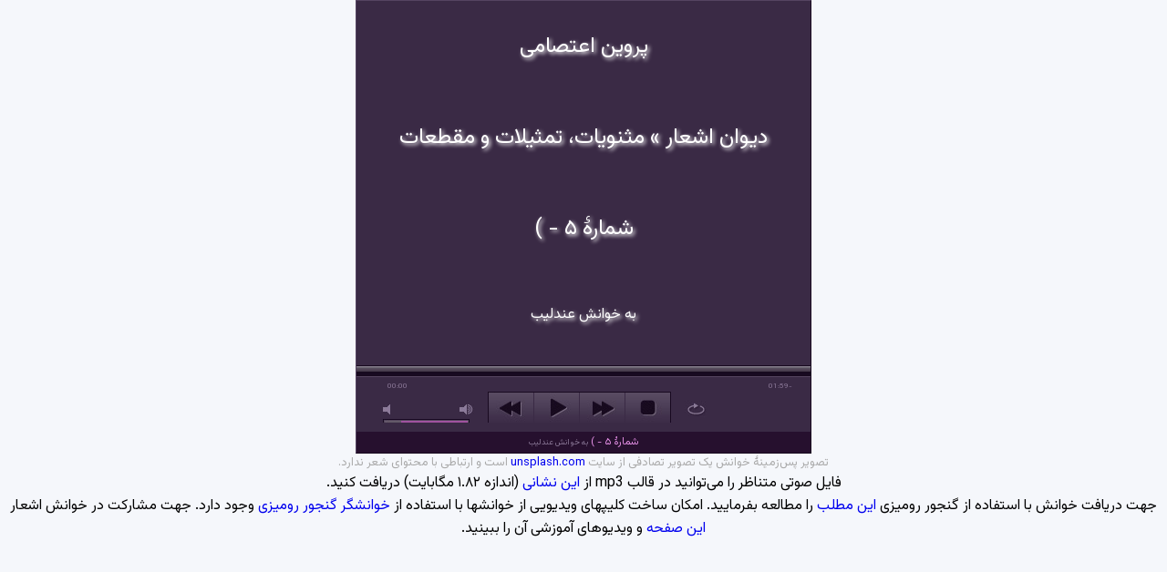

--- FILE ---
content_type: text/html; charset=utf-8
request_url: https://ganjoor.net/AudioClip/?a=18619
body_size: 18621
content:

<!DOCTYPE html>
<html lang="fa-IR" dir="rtl">
<head>
    <meta charset="utf-8" />
    <meta name="viewport" content="width=device-width, initial-scale=1" />
    <meta name="robots" content="noindex, nofollow" />
    <title>
        گنجور » نمایش خوانش
    </title>
    <link href="/dist/skin/pink.flag/css/jplayer.pink.flag.min.css" rel="stylesheet" type="text/css" />
    <link href="https://fonts.googleapis.com/css2?family=Vazirmatn:wght@400;500;700&display=swap" rel="stylesheet">
    <link href="/css/p8.css?version=83" rel="stylesheet" type="text/css" />
    <link rel="shortcut icon" href="/favicon.ico?version=1" type="image/x-icon" />
    <link rel="search" type="application/opensearchdescription+xml" title="گنجور" href="https://ganjoor.net/search.xml" />
    <script>
        function wpopen(macagna) {
            window.open(macagna, '_blank', 'width=600,height=700,scrollbars=yes,status=yes');
        }
    </script>
</head>
<body>
        <div style="width:95%;max-width:500px;min-width:380px;margin:auto">
            <div id="jp_container_1" class="jp-video jp-video-270p">
                <div class="jp-type-playlist">
                    <div id="jquery_jplayer_1" class="jp-jplayer"></div>
                    <div id="textcnt" style="display:table;width:100%;height:400px;vertical-align: bottom;background-image: url('https://source.unsplash.com/500x400/?flowers');color:white">
                        <div id="title1" style="display: table-row">
                            <p style="width:100%;height:25%;text-align:center;vertical-align: middle;font-family: 'Vazirmatn';display: table-cell;font-size: 1.5em;text-shadow: 2px 2px 4px white;">
                                پروین اعتصامی
                            </p>
                        </div>
                        <div id="title2" style="display: table-row">
                            <p style="width:100%;height:25%;text-align:center;vertical-align: middle;font-family: 'Vazirmatn';display: table-cell;font-size: 1.5em;text-shadow: 2px 2px 4px white;">

                                        دیوان اشعار &raquo;
                                                                    مثنویات، تمثیلات و مقطعات
                            </p>
                        </div>
                        <div id="title3" style="display: table-row">
                            <p style="width:100%;height:25%;text-align:center;vertical-align: middle;font-family: 'Vazirmatn';display: table-cell;font-size: 1.5em;text-shadow: 2px 2px 4px white;">
                                شمارهٔ  ۵ - )
                            </p>
                        </div>
                        <div id="title4" style="display: table-row">
                            <p style="width:100%;height:25%;text-align:center;vertical-align: middle;font-family: 'Vazirmatn';display: table-cell;font-size: 1em;text-shadow: 2px 2px 4px white;">
                                به خوانش عندلیب
                            </p>
                        </div>

                        <div id="verse1div" style="display: table-row;visibility: hidden;">
                            <div style="width:100%;height:50%;text-align:center;vertical-align: bottom;font-family: 'Vazirmatn';display: table-cell;font-size: 1.5em;text-shadow: 2px 2px 4px white;">
                                <p id="verse1" style="width:80%;margin:auto;background-color:rgba(0, 0, 0, .4);margin-bottom:5px">
                                </p>
                            </div>
                        </div>

                        <div id="verse2div" style="display: table-row;visibility: hidden">
                            <div style="width:100%;height:50%;text-align:center;vertical-align: top;font-family: 'Vazirmatn';display: table-cell;font-size: 1.5em;text-shadow: 2px 2px 4px white;">
                                <p id="verse2" style="width:80%;margin:auto;background-color:rgba(0, 0, 0, .4);margin-top:5px">
                                </p>
                            </div>
                        </div>


                        <div id="normaldiv" style="display: table-row;visibility: hidden">
                            <div style="width:100%;height:100%;text-align:center;vertical-align: middle;font-family: 'Vazirmatn';display: table-cell;font-size: 1.5em;text-shadow: 2px 2px 4px white;">
                                <p id="normal" style="width:80%;margin:auto;background-color:rgba(0, 0, 0, .4);">
                                </p>
                            </div>
                        </div>


                    </div>
                    <div class="jp-gui">
                        <div class="jp-video-play">
                            <button class="jp-video-play-icon" tabindex="0">پخش</button>
                        </div>
                        <div class="jp-interface">
                            <div class="jp-progress">
                                <div class="jp-seek-bar">
                                    <div class="jp-play-bar"></div>
                                </div>
                            </div>
                            <div class="jp-current-time">&nbsp;</div>
                            <div class="jp-duration">&nbsp;</div>
                            <div class="jp-controls-holder">
                                <div class="jp-controls">
                                    <button class="jp-previous" tabindex="0">قبلی</button>
                                    <button class="jp-play" tabindex="0">پخش</button>
                                    <button class="jp-next" tabindex="0">بعدی</button>
                                    <button class="jp-stop" tabindex="0">توقف</button>
                                </div>
                                <div class="jp-volume-controls">
                                    <button class="jp-mute" tabindex="0">بی‌صدا</button>
                                    <button class="jp-volume-max" tabindex="0">حداکثر صدا</button>
                                    <div class="jp-volume-bar">
                                        <div class="jp-volume-bar-value"></div>
                                    </div>
                                </div>
                                <div class="jp-toggles">
                                    <button class="jp-repeat" tabindex="0">تکرار</button>
                                </div>
                            </div>
                            <div class="jp-details">
                                <div class="jp-title">&nbsp;</div>
                            </div>
                        </div>
                    </div>
                    <div class="jp-playlist">
                        <ul>
                            <!-- The method Playlist.displayPlaylist() uses this unordered list -->
                            <li>&nbsp;</li>
                        </ul>
                    </div>
                    <div class="jp-no-solution">
                        <span>نیاز به بروزآوری</span>
                        جهت خوانش شعر شما یا باید از مرورگر جدیدی همچون <a href="http://getfirefox.com/">فایرفاکس</a> استفاده کنید یا افزونه <a href="http://get.adobe.com/flashplayer/" target="_blank">فلش</a> مرورگرتان را بروزآوری کنید.
                    </div>
                </div>
            </div>
        </div>
        <p style="font-family: 'Vazirmatn';font-size: 0.8em;color:darkgray">
            تصویر پس‌زمینهٔ خوانش یک تصویر تصادفی از سایت <a href="https://unsplash.com/" target="_blank">unsplash.com</a> است و ارتباطی با محتوای شعر ندارد.
        </p>
        <p style="font-family: 'Vazirmatn';font-size: 1em">
            فایل صوتی متناظر را می‌توانید در قالب mp3 از <a href="https://i.ganjoor.net/ab/10789-fz-760535773.mp3" download>این نشانی</a> (اندازه ۱.۸۲ مگابایت) دریافت کنید.
        </p>
        <p style="font-family: 'Vazirmatn';font-size: 1em">
            جهت دریافت خوانش با استفاده از گنجور رومیزی <a href="https://blog.ganjoor.net/1395/04/07/dg-274/" target="_blank">این مطلب</a> را مطالعه بفرمایید. امکان ساخت کلیپهای ویدیویی از خوانشها با استفاده از <a href="https://blog.ganjoor.net/category/gsync2vid/" target="_blank">خوانشگر گنجور رومیزی</a> وجود دارد. جهت مشارکت در خوانش اشعار <a href="http://ava.ganjoor.net/about/" target="_blank">این صفحه</a> و ویدیوهای آموزشی آن را ببینید.
        </p>
        <script src="/lib/jquery/dist/jquery.min.js"></script>
        <script src="/js/bk.js?version=79"></script>
        <script src="/js/jplayersupport.js"></script>
        <script src="/js/vaabd.js?version=10"></script>
        <script src="/dist/jplayer/jquery.jplayer.min.js"></script>
        <script src="/dist/add-on/jplayer.playlist.min.js"></script>
        <script>
            var verses = [];


                     var normaltext = false
                
                        verses[0] = 'ای خوشا خاطر ز نور علم مشحون داشتن';
                    
                        verses[1] = 'تیرگیها را ازین اقلیم بیرون داشتن';
                    
                        verses[2] = 'همچو موسی بودن از نور تجلی تابناک';
                    
                        verses[3] = 'گفتگوها با خدا در کوه و هامون داشتن';
                    
                        verses[4] = 'پاک کردن خویش را ز آلودگیهای زمین';
                    
                        verses[5] = 'خانه چون خورشید در اقطار گردون داشتن';
                    
                        verses[6] = 'عقل را بازارگان کردن ببازار وجود';
                    
                        verses[7] = 'نفس را بردن برین بازار و مغبون داشتن';
                    
                        verses[8] = 'بی حضور کیمیا، از هر مسی زر ساختن';
                    
                        verses[9] = 'بی وجود گوهر و زر، گنج قارون داشتن';
                    
                        verses[10] = 'گشتن اندر کان معنی گوهری عالمفروز';
                    
                        verses[11] = 'هر زمانی پرتو و تابی دگرگون داشتن';
                    
                        verses[12] = 'عقل و علم و هوش را بایکدیگر آمیختن';
                    
                        verses[13] = 'جان و دل را زنده زین جانبخش معجون داشتن';
                    
                        verses[14] = 'چون نهالی تازه، در پاداش رنج باغبان';
                    
                        verses[15] = 'شاخه‌های خرد خویش از بار، وارون داشتن';
                    
                        verses[16] = 'هر کجا دیوست، آنجا نور یزدانی شدن';
                    
                        verses[17] = 'هر کجا مار است، آنجا حکم افسون داشتن';
                    
                function prepareclip(xmlfilename, poemtitle, auartist, oggurl, mp3url, verseArray) {
                    var verseStart = [];
                    var verseEnd = [];
                    var verseIndex = [];
                    var nLastHighlight = -1;
                    var vCount = 0;

                    audioxmlfiles[0] = xmlfilename;


                    var jlist = new jPlayerPlaylist({
                        jPlayer: "#jquery_jplayer_1",
                        cssSelectorAncestor: "#jp_container_1"
                    }, [
                        {
                            title: poemtitle,
                            artist: auartist,
                            mp3: mp3url
                        },
                    ],
                        {
                            setmedia: function(event) {

                                $.ajax({
                                    type: "GET",
                                    url: audioxmlfiles[jlist.current],
                                    dataType: "xml",
                                    success: function(xml) {
                                        var nOneSecondBugFix = 2000;
                                        $(xml).find('OneSecondBugFix').each(function() {
                                            nOneSecondBugFix = parseInt($(xml).find('OneSecondBugFix').text());
                                        });
                                        var v = 0;
                                        $(xml).find('SyncInfo').each(function() {
                                            verseStart[v] = parseInt($(this).find('AudioMiliseconds').text()) / nOneSecondBugFix;
                                            verseIndex[v] = parseInt($(this).find('VerseOrder').text());
                                            if (v > 0)
                                                verseEnd[v - 1] = verseStart[v];
                                            v++;
                                        });
                                        v--;
                                        if (v > 1)
                                            verseEnd[v] = verseStart[v] + 2 * (verseEnd[v - 1] - verseStart[v - 1]);
                                        vCount = v;
                                    }
                                });


                            },

                            timeupdate: function(event) { // 4Hz
                                var curTime = event.jPlayer.status.currentTime;
                                if (curTime > 0) {
                                    if (normaltext == true) {
                                        for (i = 0; i <= vCount; i++) {
                                            if (curTime >= verseStart[i] && curTime <= verseEnd[i]) {


                                                if (nLastHighlight != verseIndex[i]) {

                                                    $('#title1').hide();
                                                    $('#title2').hide();
                                                    $('#title3').hide();
                                                    $('#title4').hide();
                                                    $('#normal').text(verseArray[verseIndex[i]]);
                                                    $('#verse1div').css("visibility", "hidden");
                                                    $('#verse2div').css("visibility", "hidden");
                                                    $('#verse1div').hide();
                                                    $('#verse2div').hide();
                                                    $('#normaldiv').css("visibility", "visible");

                                                }
                                                nLastHighlight = verseIndex[i];
                                                break;
                                            }
                                        }
                                    }
                                    else {
                                        for (i = 0; i <= vCount; i += 2) {
                                            if (curTime >= verseStart[i] && curTime <= verseEnd[i]) {


                                                if (nLastHighlight != verseIndex[i]) {

                                                    $('#title1').hide();
                                                    $('#title2').hide();
                                                    $('#title3').hide();
                                                    $('#title4').hide();
                                                    $('#verse1').text(verseArray[verseIndex[i]]);
                                                    $('#verse2').text(verseArray[verseIndex[i] + 1]);
                                                    $('#normaldiv').css("visibility", "hidden");
                                                    $('#normaldiv').hide();
                                                    $('#verse1div').css("visibility", "visible");
                                                    $('#verse2div').css("visibility", "visible");
                                                }
                                                nLastHighlight = verseIndex[i];
                                                break;
                                            }
                                        }
                                    }
                                }

                            },
                            ended: function(event) { // 4Hz

                            },
                            swfPath: "dist/jplayer",
                            supplied: "mp3",
                            wmode: "window",
                            useStateClassSkin: true,
                            autoBlur: false,
                            smoothPlayBar: true,
                            keyEnabled: true,
                            remainingDuration: true,
                            toggleDuration: true
                        });

                    return jlist;

                }


            //<![CDATA[
            $(document).ready(function() {

                prepareclip('https://api.ganjoor.net/api/audio/file/18619.xml', 'شمارهٔ  ۵ - )',
                    'به خوانش عندلیب', '', 'https://i.ganjoor.net/ab/10789-fz-760535773.mp3', verses);


            });
            //]]>
        </script>
<script src='https://cdn.kntr.ir/tracker.js'></script><script>kntrTracking.startTracking("1", "");</script>
</body>
</html>

--- FILE ---
content_type: text/javascript
request_url: https://ganjoor.net/js/jplayersupport.js
body_size: 3193
content:
var audioxmlfiles = [];
var narrators = [];
var jlist;
function addpaudio(index, jplaylist, xmlfilename, poemtitle, auartist, oggurl, mp3url) {
    audioxmlfiles[index] = xmlfilename;
    narrators[index] = auartist;
    jplaylist.add({
        title: poemtitle,
        artist: auartist,
        mp3: mp3url
    });
}
function prepaudio(xmlfilename, poemtitle, auartist, oggurl, mp3url) {
    var verseStart = [];
    var verseEnd = [];
    var verseIndex = [];
    var nLastHighlight = -1;
    var vCount = 0;

    audioxmlfiles[0] = xmlfilename;
    narrators[0] = auartist;


    jlist = new jPlayerPlaylist({
        jPlayer: "#jquery_jplayer_1",
        cssSelectorAncestor: "#jp_container_1"
    }, [
        {
            title: poemtitle,
            artist: auartist,
            mp3: mp3url
        },
    ],
        {
            setmedia: function (event) {

                $.ajax({
                    type: "GET",
                    url: audioxmlfiles[jlist.current],
                    dataType: "xml",
                    success: function (xml) {
                        var nOneSecondBugFix = 2000;
                        $(xml).find('OneSecondBugFix').each(function () {
                            nOneSecondBugFix = parseInt($(xml).find('OneSecondBugFix').text());
                        });
                        var v = 0;
                        $(xml).find('SyncInfo').each(function () {
                            verseStart[v] = parseInt($(this).find('AudioMiliseconds').text()) / nOneSecondBugFix;
                            verseIndex[v] = parseInt($(this).find('VerseOrder').text());
                            if (v > 0)
                                verseEnd[v - 1] = verseStart[v];
                            v++;
                        });
                        v--;
                        if (v > 1)
                            verseEnd[v] = verseStart[v] + 2 * (verseEnd[v - 1] - verseStart[v - 1]);
                        vCount = v;
                    }
                });


            },

            timeupdate: function (event) { // 4Hz
                var curTime = event.jPlayer.status.currentTime;
                if (curTime > 0) {
                    for (i = 0; i <= vCount; i++) {
                        if (curTime >= verseStart[i] && curTime <= verseEnd[i]) {
                            hilightverse(verseIndex[i], "red", true, playerScrollLock);

                            if (nLastHighlight != verseIndex[i] && nLastHighlight != -1)
                                hilightverse(nLastHighlight, "black", false, false);
                            nLastHighlight = verseIndex[i];
                            break;
                        }
                    }
                }

            },
            ended: function (event) { // 4Hz
                if (nLastHighlight != -1)
                    hilightverse(nLastHighlight, "black", false, false);
            },
            swfPath: "dist/jplayer",
            supplied: "oga, mp3",
            wmode: "window",
            useStateClassSkin: true,
            autoBlur: false,
            smoothPlayBar: true,
            keyEnabled: true,
            remainingDuration: true,
            toggleDuration: true
        });

    return jlist;

}


--- FILE ---
content_type: application/javascript
request_url: https://cdn.kntr.ir/tracker.js
body_size: 1178
content:
const kntrTracking = {
    // Function to get or create a cookie
    getOrCreateCookie: function (cookieName, isSessionCookie = false) {
        let cookieValue = this.getCookie(cookieName);

        // If the cookie doesn't exist or it's expired, create a new one with a unique value
        if (!cookieValue) {
            cookieValue = this.generateUniqueId();
            let cookieSettings = `path=/; SameSite=None; Secure;`;

            // If it's a session cookie, don't set expiration
            if (isSessionCookie) {
                // This cookie will be deleted when the session ends (browser is closed)
                cookieSettings += ``;
            } else {
                // For UserUniqueId, set it to expire in 1 year
                const expirationDate = new Date();
                expirationDate.setFullYear(expirationDate.getFullYear() + 1);  // Cookie expires in 1 year
                cookieSettings += `expires=${expirationDate.toUTCString()};`;
            }

            // Set the cookie with the necessary settings
            document.cookie = `${cookieName}=${cookieValue}; ${cookieSettings}`;
        }

        return cookieValue;
    },

    // Function to get a cookie by name
    getCookie: function (name) {
        const match = document.cookie.match(new RegExp('(^| )' + name + '=([^;]+)'));
        return match ? match[2] : null;
    },

    // Function to generate a unique ID (e.g., using UUID)
    generateUniqueId: function () {
        return 'xxxxxxxx-xxxx-4xxx-yxxx-xxxxxxxxxxxx'.replace(/[xy]/g, function (c) {
            var r = Math.random() * 16 | 0,
                v = c === 'x' ? r : (r & 0x3 | 0x8);
            return v.toString(16);
        });
    },

    // Function to start tracking
    startTracking: function (trackingId, siteSpecificUserHash) {
        const trackingApiUrl = "https://track.kntr.ir/tracking/" + trackingId;

        // Get or create UserUniqueId (persistent across sessions) and SessionUniqueId (new per session)
        const userUniqueId = this.getOrCreateCookie("KontorUserUniqueId");
        const sessionUniqueId = this.getOrCreateCookie("KontorSessionUniqueId", true); // Pass `true` to regenerate per session

        const data = {
            url: window.location.href,
            referrer: document.referrer,
            title: document.title,
            platform: navigator.platform,
            screenWidth: window.screen.width,
            screenHeight: window.screen.height,
            viewPortWidth: window.innerWidth,
            viewPortHeight: window.innerHeight,
            timeZone: Intl.DateTimeFormat().resolvedOptions().timeZone,
            siteSpecificUserHash: siteSpecificUserHash || null,
            userUniqueId: userUniqueId,
            sessionUniqueId: sessionUniqueId
        };

        // Send the tracking request asynchronously
        fetch(trackingApiUrl, {
            method: "POST",
            headers: {
                "Content-Type": "application/json"
            },
            body: JSON.stringify(data),
            credentials: "include"
        })
            .then(response => {
                if (!response.ok) {
                    console.error("Tracking failed:", response);
                }
            })
            .catch(error => {
                console.error("Error sending tracking data:", error);
            });
    }
};

// Example usage
// kntrTracking.startTracking("2", "");


--- FILE ---
content_type: text/xml
request_url: https://api.ganjoor.net/api/audio/file/18619.xml
body_size: 2882
content:
<DesktopGanjoorPoemAudioList>
  <PoemAudio>
    <PoemId>10789</PoemId>
    <Id>3</Id>
    <FilePath>C:\Users\REZA\Desktop\پروین\شماره ۵ پروین اعتصامی (1).mp3</FilePath>
    <Description>فایل صوتی آرزوها (۴) (3)</Description>
    <SyncGuid>311433e8-ddb1-4c51-9d08-9a008ad6a616</SyncGuid>
    <FileCheckSum>3093ff95a92b9955a2be3488af491620</FileCheckSum>
    <OneSecondBugFix>1000</OneSecondBugFix>
    <SyncArray>
      <SyncInfo>
        <VerseOrder>-1</VerseOrder>
        <AudioMiliseconds>14552</AudioMiliseconds>
      </SyncInfo>
      <SyncInfo>
        <VerseOrder>0</VerseOrder>
        <AudioMiliseconds>15602</AudioMiliseconds>
      </SyncInfo>
      <SyncInfo>
        <VerseOrder>1</VerseOrder>
        <AudioMiliseconds>20702</AudioMiliseconds>
      </SyncInfo>
      <SyncInfo>
        <VerseOrder>2</VerseOrder>
        <AudioMiliseconds>27902</AudioMiliseconds>
      </SyncInfo>
      <SyncInfo>
        <VerseOrder>3</VerseOrder>
        <AudioMiliseconds>32102</AudioMiliseconds>
      </SyncInfo>
      <SyncInfo>
        <VerseOrder>4</VerseOrder>
        <AudioMiliseconds>38552</AudioMiliseconds>
      </SyncInfo>
      <SyncInfo>
        <VerseOrder>5</VerseOrder>
        <AudioMiliseconds>43202</AudioMiliseconds>
      </SyncInfo>
      <SyncInfo>
        <VerseOrder>6</VerseOrder>
        <AudioMiliseconds>49652</AudioMiliseconds>
      </SyncInfo>
      <SyncInfo>
        <VerseOrder>7</VerseOrder>
        <AudioMiliseconds>54002</AudioMiliseconds>
      </SyncInfo>
      <SyncInfo>
        <VerseOrder>8</VerseOrder>
        <AudioMiliseconds>60302</AudioMiliseconds>
      </SyncInfo>
      <SyncInfo>
        <VerseOrder>9</VerseOrder>
        <AudioMiliseconds>64952</AudioMiliseconds>
      </SyncInfo>
      <SyncInfo>
        <VerseOrder>10</VerseOrder>
        <AudioMiliseconds>72002</AudioMiliseconds>
      </SyncInfo>
      <SyncInfo>
        <VerseOrder>11</VerseOrder>
        <AudioMiliseconds>76652</AudioMiliseconds>
      </SyncInfo>
      <SyncInfo>
        <VerseOrder>12</VerseOrder>
        <AudioMiliseconds>83552</AudioMiliseconds>
      </SyncInfo>
      <SyncInfo>
        <VerseOrder>13</VerseOrder>
        <AudioMiliseconds>87902</AudioMiliseconds>
      </SyncInfo>
      <SyncInfo>
        <VerseOrder>14</VerseOrder>
        <AudioMiliseconds>94802</AudioMiliseconds>
      </SyncInfo>
      <SyncInfo>
        <VerseOrder>15</VerseOrder>
        <AudioMiliseconds>98702</AudioMiliseconds>
      </SyncInfo>
      <SyncInfo>
        <VerseOrder>16</VerseOrder>
        <AudioMiliseconds>105302</AudioMiliseconds>
      </SyncInfo>
      <SyncInfo>
        <VerseOrder>17</VerseOrder>
        <AudioMiliseconds>109352</AudioMiliseconds>
      </SyncInfo>
      <SyncInfo>
        <VerseOrder>-2</VerseOrder>
        <AudioMiliseconds>116102</AudioMiliseconds>
      </SyncInfo>
    </SyncArray>
  </PoemAudio>
</DesktopGanjoorPoemAudioList>